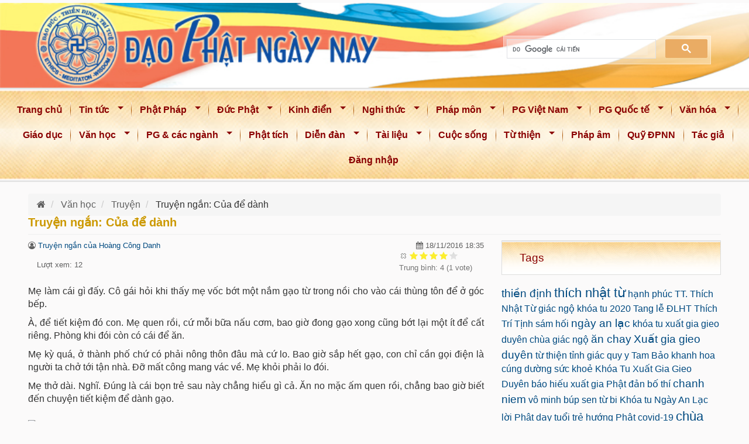

--- FILE ---
content_type: text/html; charset=utf-8
request_url: https://www.daophatngaynay.com/vn/van-hoc/truyen/22417-truyen-ngan-cua-de-danh.html
body_size: 16939
content:
<!DOCTYPE html>
<html lang="vi" dir="ltr" prefix="entity_soft_delete: http://drupal.org/project/entity_soft_delete/rdf# content: http://purl.org/rss/1.0/modules/content/ dc: http://purl.org/dc/terms/ foaf: http://xmlns.com/foaf/0.1/ rdfs: http://www.w3.org/2000/01/rdf-schema# sioc: http://rdfs.org/sioc/ns# sioct: http://rdfs.org/sioc/types# skos: http://www.w3.org/2004/02/skos/core# xsd: http://www.w3.org/2001/XMLSchema#">
    <head>
        <link rel="profile" href="http://www.w3.org/1999/xhtml/vocab" />
        <meta name="viewport" content="width=device-width, initial-scale = 1.0, maximum-scale=1.0, user-scalable=no" />
        <!--<meta property="article:publisher" content="https://www.facebook.com/ChuaGiacNgo" />-->
        <!--<meta property="article:author" content="https://www.facebook.com/ChuaGiacNgo" />-->
        <link rel="stylesheet" href="https://cdnjs.cloudflare.com/ajax/libs/font-awesome/4.7.0/css/font-awesome.min.css" integrity="sha512-SfTiTlX6kk+qitfevl/7LibUOeJWlt9rbyDn92a1DqWOw9vWG2MFoays0sgObmWazO5BQPiFucnnEAjpAB+/Sw==" crossorigin="anonymous" referrerpolicy="no-referrer" />
         <title>Truyện ngắn: Của để dành | Đạo Phật Ngày Nay</title>
           <!--start print head-->
        <meta http-equiv="Content-Type" content="text/html; charset=utf-8" />
<link rel="shortcut icon" href="https://www.daophatngaynay.com/vn/sites/all/themes/cgn_final/favicon.ico" type="image/vnd.microsoft.icon" />
<meta name="author" content="Thích Ngộ Dũng" />
<meta name="keywords" content="Của để dành, tiết kiệm, phóng khoán, phung phí, bat-chanh-dao" />
<meta name="robots" content="follow, index" />
<meta name="news_keywords" content="Đạo Phật Ngày Nay,Dao Phat Ngay Nay,daophatngaynay,Thích Nhật Từ,Thich Nhat Tu,thichnhattu,Phật Giáo,phat giao,Buddhism,Buddha,Buddhist,Đạo Phật,Dao Phat,Tam Bảo,Tam Bao,Kinh Sách,Kinh Sach,Kinh điển,Kinh dien,tôn giáo,ton giao,sách phật giáo,sach phat giao" />
<meta name="rights" content="Đạo Phật Ngày Nay" />
<link rel="image_src" href="https://www.daophatngaynay.com/vn//sites/all/themes/cgn_final/logo-Dao-Phat-Ngay-Nay.jpg" />
<meta name="generator" content="Đạo Phật Ngày Nay (https://www.daophatngaynay.com/vn/)" />
<link rel="canonical" href="https://www.daophatngaynay.com/vn/van-hoc/truyen/22417-truyen-ngan-cua-de-danh.html" />
<link rel="shortlink" href="https://www.daophatngaynay.com/vn/node/22417" />
<meta name="original-source" content="https://www.daophatngaynay.com/vn/van-hoc/truyen/22417-truyen-ngan-cua-de-danh.html" />
<meta http-equiv="content-language" content="vi" />
<meta name="geo.position" content="10.760852,106.6705103" />
<meta property="fb:admins" content="2463835470509413" />
<meta name="geo.placename" content="Chùa Giác Ngộ" />
<meta property="fb:app_id" content="49669615345509" />
<meta property="fb:pages" content="https://www.facebook.com/daophatngaynay.online/" />
<meta name="revisit-after" content="1 day" />
<meta property="og:site_name" content="Đạo Phật Ngày Nay" />
<meta property="og:title" content="Truyện ngắn: Của để dành" />
<meta property="og:type" content="article" />
<meta property="og:url" content="https://www.daophatngaynay.com/vn/van-hoc/truyen/22417-truyen-ngan-cua-de-danh.html" />
<meta property="og:updated_time" content="2025-02-18T18:18:25+07:00" />
<meta property="og:image:alt" content="Truyện ngắn: Của để dành" />
<meta property="og:latitude" content="10.760852" />
<meta property="og:longitude" content="106.6705103" />
<meta property="og:street_address" content="92 Nguyễn Chí Thanh" />
<meta property="og:locality" content="phường 3, quận 10" />
<meta property="og:region" content="TP. Hồ Chí Minh" />
<meta property="og:country_name" content="Vietnam" />
<meta property="og:email" content="goibaidaophatngaynay@yahoo.com" />
<meta property="og:phone_number" content="84-908-153-160" />
<meta property="article:author" content="Thích Ngộ Dũng" />
<meta property="og:locale" content="vi" />
<meta property="article:tag" content="Của để dành" />
<meta property="article:tag" content="tiết kiệm" />
<meta property="article:tag" content="phóng khoán" />
<meta property="article:tag" content="phung phí" />
<meta property="article:tag" content="bat-chanh-dao" />
<meta property="article:publisher" content="Đạo Phật Ngày Nay" />
<meta property="article:published_time" content="2016-11-18T18:35:00+07:00" />
<meta property="article:modified_time" content="2025-02-18T18:18:25+07:00" />
<meta property="video:tag" content="Của để dành" />
<meta property="video:tag" content="tiết kiệm" />
<meta property="video:tag" content="phóng khoán" />
<meta property="video:tag" content="phung phí" />
<meta property="video:tag" content="bat-chanh-dao" />
            
          
        <!--end print head-->
        
       
<link type="text/css" rel="stylesheet" href="https://www.daophatngaynay.com/vn/files/css/css_SyTwEWUE74fbBtP32qgito2Bt_vsl6efEt7hWJMTbuo.css" media="all" />
<link type="text/css" rel="stylesheet" href="https://www.daophatngaynay.com/vn/files/css/css_J9Xtti42Wat4iP7JURJCxTEDWLIzR5f7vKiF2VY2UC8.css" media="all" />
<link type="text/css" rel="stylesheet" href="https://www.daophatngaynay.com/vn/files/css/css_uXZ_GMVgHKTgWRTI-F5CGX3CcdvRR3X2FF7meMIVcmE.css" media="all" />
<link type="text/css" rel="stylesheet" href="https://www.daophatngaynay.com/vn/files/css/css_50WZKH3YkCP4LoZUVMUXE98Z7MH1iZbxy4HZFFdJe1M.css" media="all" />
<link type="text/css" rel="stylesheet" href="https://www.daophatngaynay.com/vn/files/css/css_IF6SHbPMduFUqGRTrgc3bnYnc4DQxB40__qjl-xG5s4.css" media="all" />
        <!-- HTML5 element support for IE6-8 -->
        <!--[if lt IE 9]>
          <script src="//html5shiv.googlecode.com/svn/trunk/html5.js"></script>
        <![endif]-->
<script src="https://www.daophatngaynay.com/vn/sites/all/libraries/modernizr/modernizr-custom.js?t8iyti"></script>
<script src="https://www.daophatngaynay.com/vn/files/js/js_YjpFxl1WJWsYSVNVvcJDiU4hvWM8dhJyYRXHxUYiDEs.js"></script>
<script>jQuery.migrateMute=true;jQuery.migrateTrace=false;</script>
<script src="https://www.daophatngaynay.com/vn/files/js/js_dJEeppSPkSQSFwpioEv8ZcZGV63PtX3muS2LhfXkZVk.js"></script>
<script src="https://www.daophatngaynay.com/vn/files/js/js_EXtfC2vy7ZHjv8pR72hMfOQsP1tCtz4TxSskjpYcxv8.js"></script>
<script src="https://www.daophatngaynay.com/vn/files/js/js_HDnAcwel6at52mEPqQDdpXjUz9qIs0yY40zBQ1RhPuo.js"></script>
<script src="https://www.daophatngaynay.com/vn/files/js/js_Y7MiKujiisaqn-2ej2o_lD7Yt81FLLI8unN5poXbhBI.js"></script>
<script src="https://www.daophatngaynay.com/vn/files/js/js_r-IHXcEhZ6HMQQ8cMcvaaI0KDQHOT6jUQJDfnHb_FK0.js"></script>
<script src="https://www.daophatngaynay.com/vn/files/js/js_ZA7Xjo9kI_rU0SJp_8u4VbawHwll6JEb3kByQj-gXxk.js"></script>
<script>jQuery.extend(Drupal.settings, {"basePath":"\/vn\/","pathPrefix":"","setHasJsCookie":0,"ajaxPageState":{"theme":"cgn_final","theme_token":"4QlUPV-KRaeje8po0DIvL7ayLljelNO8gNyheW3dsdQ","jquery_version":"1.12","jquery_version_token":"0_9wHbEbEZTuaVkLbukK4Pyg1yfooLTUSrrzW09ts_0","js":{"sites\/all\/libraries\/modernizr\/modernizr-custom.js":1,"sites\/all\/modules\/contrib\/jquery_update\/replace\/jquery\/1.12\/jquery.min.js":1,"0":1,"sites\/all\/modules\/contrib\/jquery_update\/replace\/jquery-migrate\/1\/jquery-migrate.min.js":1,"misc\/jquery-extend-3.4.0.js":1,"misc\/jquery-html-prefilter-3.5.0-backport.js":1,"misc\/jquery.once.js":1,"misc\/drupal.js":1,"sites\/all\/modules\/contrib\/jquery_update\/js\/jquery_browser.js":1,"sites\/all\/modules\/contrib\/jquery_update\/replace\/ui\/ui\/minified\/jquery.ui.core.min.js":1,"sites\/all\/modules\/contrib\/jquery_update\/replace\/ui\/external\/jquery.cookie.js":1,"sites\/all\/modules\/contrib\/jquery_update\/replace\/jquery.form\/4\/jquery.form.min.js":1,"sites\/all\/libraries\/chosen\/chosen.jquery.min.js":1,"misc\/form-single-submit.js":1,"misc\/ajax.js":1,"sites\/all\/modules\/contrib\/jquery_update\/js\/jquery_update.js":1,"sites\/all\/modules\/contrib\/admin_menu\/admin_devel\/admin_devel.js":1,"sites\/all\/modules\/contrib\/entityreference\/js\/entityreference.js":1,"public:\/\/languages\/vi_1Rv0n89j2xtrTcI2RfAam7WgKow7muMC8U7QMB2IO7M.js":1,"sites\/all\/libraries\/colorbox\/jquery.colorbox-min.js":1,"sites\/all\/libraries\/DOMPurify\/purify.min.js":1,"sites\/all\/modules\/contrib\/colorbox\/js\/colorbox.js":1,"sites\/all\/modules\/contrib\/colorbox\/styles\/default\/colorbox_style.js":1,"sites\/all\/modules\/contrib\/views\/js\/base.js":1,"sites\/all\/themes\/bootstrap\/js\/misc\/_progress.js":1,"sites\/all\/modules\/contrib\/views\/js\/ajax_view.js":1,"sites\/all\/libraries\/photoswipe\/dist\/photoswipe.min.js":1,"sites\/all\/libraries\/photoswipe\/dist\/photoswipe-ui-default.min.js":1,"sites\/all\/modules\/contrib\/responsive_menus\/styles\/sidr\/js\/responsive_menus_sidr.js":1,"sites\/all\/libraries\/sidr\/jquery.sidr.min.js":1,"sites\/all\/modules\/contrib\/image_lazy_loader\/lozad\/dist\/lozad.js":1,"sites\/all\/modules\/contrib\/fivestar\/js\/fivestar.ajax.js":1,"sites\/all\/modules\/contrib\/fivestar\/js\/fivestar.js":1,"sites\/all\/modules\/contrib\/extlink\/js\/extlink.js":1,"sites\/all\/modules\/custom\/load_block_on_ajax\/load_block_on_ajax.js":1,"sites\/all\/modules\/contrib\/chosen\/chosen.js":1,"sites\/all\/libraries\/superfish\/jquery.hoverIntent.minified.js":1,"sites\/all\/libraries\/superfish\/sfautomaticwidth.js":1,"sites\/all\/libraries\/superfish\/supposition.js":1,"sites\/all\/libraries\/superfish\/jquery.bgiframe.min.js":1,"sites\/all\/libraries\/superfish\/superfish.js":1,"sites\/all\/modules\/contrib\/superfish\/superfish.js":1,"sites\/all\/themes\/cgn_final\/bootstrap\/js\/bootstrap.min.js":1,"sites\/all\/themes\/cgn_final\/js\/jcomponent\/jcta.min.js":1,"sites\/all\/themes\/cgn_final\/js\/bootstrap-tabcollapse.js":1,"sites\/all\/themes\/cgn_final\/js\/jquery.dotdotdot.min.js":1,"sites\/all\/themes\/cgn_final\/js\/bootstrap_common.js":1,"sites\/all\/themes\/cgn_final\/js\/chuagiacngo.js":1,"sites\/all\/themes\/bootstrap\/js\/misc\/ajax.js":1,"sites\/all\/themes\/bootstrap\/js\/modules\/views\/js\/ajax_view.js":1,"sites\/all\/libraries\/jquery.event.move\/js\/jquery.event.move.js":1,"sites\/all\/libraries\/jquery.event.swipe\/js\/jquery.event.swipe.js":1,"sites\/all\/modules\/contrib\/colorbox_swipe\/colorbox_swipe.js":1,"sites\/all\/modules\/contrib\/photoswipe\/js\/photoswipe.jquery.js":1,"sites\/all\/modules\/contrib\/image_lazy_loader\/image_lazy_loader.js":1,"1":1,"sites\/all\/libraries\/blazy\/blazy.min.js":1,"sites\/all\/modules\/contrib\/blazy\/js\/dblazy.min.js":1,"sites\/all\/modules\/contrib\/blazy\/js\/bio.min.js":1,"sites\/all\/modules\/contrib\/blazy\/js\/bio.media.min.js":1,"sites\/all\/modules\/contrib\/blazy\/js\/blazy.load.min.js":1},"css":{"modules\/system\/system.base.css":1,"misc\/ui\/jquery.ui.core.css":1,"misc\/ui\/jquery.ui.theme.css":1,"sites\/all\/libraries\/chosen\/chosen.css":1,"sites\/all\/modules\/contrib\/chosen\/css\/chosen-drupal.css":1,"sites\/all\/modules\/contrib\/blazy\/css\/blazy.css":1,"sites\/all\/modules\/contrib\/blazy\/css\/components\/blazy.filter.css":1,"sites\/all\/modules\/contrib\/blazy\/css\/components\/blazy.ratio.css":1,"sites\/all\/modules\/contrib\/blazy\/css\/components\/blazy.loading.css":1,"sites\/all\/modules\/contrib\/calendar\/css\/calendar_multiday.css":1,"modules\/field\/theme\/field.css":1,"modules\/node\/node.css":1,"sites\/all\/modules\/contrib\/extlink\/css\/extlink.css":1,"sites\/all\/modules\/contrib\/views\/css\/views.css":1,"sites\/all\/modules\/contrib\/chosen\/ckeditor\/css\/ckeditor.css":1,"sites\/all\/modules\/contrib\/media\/modules\/media_wysiwyg\/css\/media_wysiwyg.base.css":1,"sites\/all\/libraries\/animate\/animate.min.css":1,"sites\/all\/modules\/contrib\/colorbox\/styles\/default\/colorbox_style.css":1,"sites\/all\/modules\/contrib\/ctools\/css\/ctools.css":1,"sites\/all\/modules\/contrib\/tagclouds\/tagclouds.css":1,"sites\/all\/modules\/contrib\/colorbox_swipe\/colorbox_swipe.css":1,"sites\/all\/libraries\/photoswipe\/dist\/photoswipe.css":1,"sites\/all\/libraries\/photoswipe\/dist\/default-skin\/default-skin.css":1,"sites\/all\/libraries\/sidr\/stylesheets\/jquery.sidr.light.css":1,"sites\/all\/modules\/contrib\/fivestar\/css\/fivestar.css":1,"sites\/all\/modules\/contrib\/fivestar\/widgets\/basic\/basic.css":1,"sites\/all\/modules\/custom\/load_block_on_ajax\/load_block_on_ajax.css":1,"sites\/all\/libraries\/superfish\/css\/superfish.css":1,"sites\/all\/libraries\/superfish\/style\/blue.css":1,"sites\/all\/themes\/cgn_final\/bootstrap\/css\/bootstrap.min.css":1,"sites\/all\/themes\/cgn_final\/css\/style.css":1,"sites\/all\/themes\/cgn_final\/css\/style_responsive.css":1}},"colorbox":{"opacity":"0.85","current":"{current} trong s\u1ed1 {total}","previous":"\u00ab Tr\u01b0\u1edbc","next":"Ti\u1ebfp \u00bb","close":"\u0110\u00f3ng","maxWidth":"98%","maxHeight":"98%","fixed":true,"mobiledetect":true,"mobiledevicewidth":"480px","file_public_path":"\/vn\/files","specificPagesDefaultValue":"admin*\nimagebrowser*\nimg_assist*\nimce*\nnode\/add\/*\nnode\/*\/edit\nprint\/*\nprintpdf\/*\nsystem\/ajax\nsystem\/ajax\/*"},"views":{"ajax_path":"\/vn\/views\/ajax","ajaxViews":{"views_dom_id:f15bc40d551fa17144f09efc3899416c":{"view_name":"vbu_bai_viet_lien_quan","view_display_id":"block_same_author","view_args":"22417\/13877","view_path":"node\/22417","view_base_path":null,"view_dom_id":"f15bc40d551fa17144f09efc3899416c","pager_element":0},"views_dom_id:e18625e9bfd1825b0d649087a9ae8c5f":{"view_name":"dpnn_random_nodes","view_display_id":"block_random_nodes","view_args":"","view_path":"node\/22417","view_base_path":null,"view_dom_id":"e18625e9bfd1825b0d649087a9ae8c5f","pager_element":0}}},"urlIsAjaxTrusted":{"\/vn\/views\/ajax":true,"\/vn\/system\/ajax":true,"\/vn\/van-hoc\/truyen\/22417-truyen-ngan-cua-de-danh.html":true},"better_exposed_filters":{"views":{"vbu_bai_viet_lien_quan":{"displays":{"block_same_author":{"filters":[]}}},"dpnn_random_nodes":{"displays":{"block_random_nodes":{"filters":[]}}}}},"photoswipe":{"options":{"showAnimationDuration":333,"hideAnimationDuration":333,"showHideOpacity":false,"bgOpacity":1,"spacing":0.12,"allowPanToNext":true,"maxSpreadZoom":2,"loop":true,"pinchToClose":true,"closeOnScroll":true,"closeOnVerticalDrag":true,"mouseUsed":false,"escKey":true,"arrowKeys":true,"history":true,"errorMsg":"\u003Cdiv class=\u0022pswp__error-msg\u0022\u003E\u003Ca href=\u0022%url%\u0022 target=\u0022_blank\u0022\u003EThe image\u003C\/a\u003E could not be loaded.\u003C\/div\u003E","preload":[1,1],"mainClass":null,"focus":true}},"responsive_menus":[{"selectors":[".main-menu_wapper"],"trigger_txt":"\u003Ci class=\u0022fa fa-bars btn-main-menu\u0022 aria-hidden=\u0022true\u0022\u003E\u003C\/i\u003E","side":"left","speed":"200","media_size":"1024","displace":"1","renaming":"1","onOpen":"sidr_open();","onClose":"sidr_open();","responsive_menus_style":"sidr"}],"superfish":{"1":{"id":"1","sf":{"delay":"1200","animation":{"opacity":"show","height":"show"},"dropShadows":false},"plugins":{"automaticwidth":true,"supposition":true,"bgiframe":true}}},"chosen":{"selector":"select:visible","minimum_single":10,"minimum_multiple":10,"minimum_width":200,"options":{"allow_single_deselect":true,"disable_search":false,"disable_search_threshold":0,"search_contains":true,"placeholder_text_multiple":"Choose some options","placeholder_text_single":"Choose an option","no_results_text":"No results match","inherit_select_classes":true}},"ajax":{"edit-vote--2":{"callback":"fivestar_ajax_submit","event":"change","url":"\/vn\/system\/ajax","submit":{"_triggering_element_name":"vote"}}},"extlink":{"extTarget":"_blank","extClass":0,"extLabel":"","extImgClass":0,"extIconPlacement":0,"extSubdomains":1,"extExclude":"","extInclude":"","extCssExclude":"","extCssExplicit":"","extAlert":0,"extAlertText":"This link will take you to an external web site.","mailtoClass":0,"mailtoLabel":" ","extUseFontAwesome":0},"load_block_on_ajax_path":"node\/22417","blazy":{"loadInvisible":false,"offset":100,"saveViewportOffsetDelay":50,"validateDelay":25,"container":""},"blazyIo":{"enabled":false,"disconnect":false,"rootMargin":"0px","threshold":[0]},"password":{"strengthTitle":"Password compliance:"},"type":"setting","bootstrap":{"anchorsFix":"0","anchorsSmoothScrolling":"0","formHasError":1,"popoverEnabled":1,"popoverOptions":{"animation":1,"html":1,"placement":"right","selector":"","trigger":"click hover focus","triggerAutoclose":1,"title":"","content":"","delay":0,"container":"body"},"tooltipEnabled":1,"tooltipOptions":{"animation":1,"html":0,"placement":"auto left","selector":"","trigger":"hover focus","delay":0,"container":"body"}}});</script>
        <script>
  var isPC = 1;      
  var isTablet = 0;      
  var isMobile = 0;              </script>

                        <script type="text/javascript">
                            var gaJsHost = (("https:" == document.location.protocol) ? "https://ssl." : "http://www.");
                            document.write(unescape("%3Cscript src='" + gaJsHost + "google-analytics.com/ga.js' type='text/javascript'%3E%3C/script%3E"));
                        </script>
                        <script type="text/javascript">
                            try {
                                var pageTracker = _gat._getTracker("UA-10555641-1");
                                pageTracker._trackPageview();
                            } catch (err) {
                            }
                        </script>
        <!-- END Global site tag (gtag.js) - Google Analytics -->



    </head>
    <body  class="html not-front not-logged-in one-sidebar sidebar-second page-node page-node- page-node-22417 node-type-article i18n-vi body-bg-srcoll"  >
        <div id="fb-root"></div>
        <script  async defer crossorigin="anonymous"  src="https://connect.facebook.net/vi_VN/sdk.js#xfbml=1&version=v22.0&appId=496696153455098"></script>
        <div id="skip-link">
            <a href="#main-content" class="element-invisible element-focusable">Nhảy đến nội dung</a>
        </div>
<div id="toTop"><i class="fa fa-angle-up"></i></div>
<div id="header-top">
    <div class="section  is-pc ">
        <!--PC Header-->

<div class="container logo-container">
    <div class="searchWrapper d-flex align-content-end  ">
        <div class="col  logo-sologan-wrapper">

        </div>
        <div class="col  vertical-align search-wrapper">
            
<div id="search" class=" pull-right">
    <script>
    (function () {
        var cx = '017735929558916739536:2zshr7cltug';
        var gcse = document.createElement('script');
        gcse.type = 'text/javascript';
        gcse.async = true;
        gcse.src = 'https://cse.google.com/cse.js?cx=' + cx;
        var s = document.getElementsByTagName('script')[0];
        s.parentNode.insertBefore(gcse, s);
    })();
</script>

<div id="box_search" class="search-gse">
    <div class="search1">
        <div id='cse'  >
            <gcse:search></gcse:search>
        </div>
    </div>
</div>
<div class="google-results">
    <gcse:searchresults></gcse:searchresults>
</div>
<style>
    .search-gse{
        display: block;
        margin-top: 15px;
        /*margin-right: 15px;*/
    }
    .search-gse .search1{
        float: right;
        max-width: 400px;
        min-width: 350px;
    }
    .search-gse .gsc-input {
        max-width: 100%;
        padding: 5px;
    }
    .cse .gsc-control-cse, .gsc-control-cse {
        padding: 0;
        width: auto;
    }
    .gsc-clear-button{
        display: none;
    }
    input.gsc-search-button {
        border-color: #EAAC64;
        background-color: #EAAC64;
        padding: 6px;
        height: auto;
        color: #fff;
    }
    table.gsc-search-box td.gsc-input {
        padding-right: 14px;
    }

    .gsc-control-cse {
        border-color:  #ffffff61;
        background-color:  #ffffff61;
        padding-right: 5px;
        margin-right: -5px;
    }
    .gsc-input-box {
        border: 1px solid #dfe1e5;
        background: #ffffff5e;
    }
    input.gsc-input{
        /*background: #ffffff5e!important;*/
        /*background-size: contain!important;*/


        background: url(https://www.google.com/cse/static/images/1x/vi/branding.png) left center no-repeat  #ffffff26!important;

    }

</style>
</div>


        </div>
    </div>
</div>


<!--PC Header-->    </div>
</div>
<h1 class="hidden">Đạo Phật Ngày Nay</h1>
    <section class="mainMenuWrapper">
        

              <div class="region region-main-menu">
    <div id="block-superfish-1" class=" cgn-menu-wrapper block block-superfish clearfix">
    <div class="nav_2 main-menu_wapper" >    
        <div class="main-menu-wrapper ">
            <!--Hide fixed menu -->
            <div class="main-menu ">
                <ul  id="superfish-1" class="menu sf-menu sf-main-menu sf-horizontal sf-style-blue sf-total-items-22 sf-parent-items-14 sf-single-items-8"><li id="menu-247-1" class="first odd sf-item-1 sf-depth-1 sf-no-children"><a href="/vn/" class="sf-depth-1">Trang chủ</a></li><li id="menu-4271-1" class="middle even sf-item-2 sf-depth-1 sf-total-children-3 sf-parent-children-0 sf-single-children-3 menuparent"><a href="/vn/tin-tuc/index.1.html" class="sf-depth-1 menuparent">Tin tức</a><ul><li id="menu-4272-1" class="first odd sf-item-1 sf-depth-2 sf-no-children"><a href="/vn/tin-tuc/trong-nuoc/index.1.html" class="sf-depth-2">Trong nước</a></li><li id="menu-4273-1" class="middle even sf-item-2 sf-depth-2 sf-no-children"><a href="/vn/tin-tuc/quoc-te/index.1.html" class="sf-depth-2">Quốc tế</a></li><li id="menu-4274-1" class="last odd sf-item-3 sf-depth-2 sf-no-children"><a href="/vn/tin-tuc/thong-bao/index.1.html" class="sf-depth-2">Thông báo</a></li></ul></li><li id="menu-4275-1" class="middle odd sf-item-3 sf-depth-1 sf-total-children-2 sf-parent-children-2 sf-single-children-0 menuparent"><a href="/vn/phat-phap/index.1.html" class="sf-depth-1 menuparent">Phật Pháp</a><ul><li id="menu-4276-1" class="first odd sf-item-1 sf-depth-2 sf-total-children-11 sf-parent-children-0 sf-single-children-11 menuparent"><a href="/vn/phat-phap/buoc-dau-hoc-phat/index.1.html" class="sf-depth-2 menuparent">Bước đầu học Phật</a><ul><li id="menu-4277-1" class="first odd sf-item-1 sf-depth-3 sf-no-children"><a href="/vn/phat-phap/buoc-dau-hoc-phat/thai-do-hoc-phat/index.1.html" class="sf-depth-3">Thái độ học Phật</a></li><li id="menu-4278-1" class="middle even sf-item-2 sf-depth-3 sf-no-children"><a href="/vn/phat-phap/buoc-dau-hoc-phat/duc-phat-ngai-la-ai/index.1.html" class="sf-depth-3">Đức Phật: Ngài là ai ?</a></li><li id="menu-4279-1" class="middle odd sf-item-3 sf-depth-3 sf-no-children"><a href="/vn/phat-phap/buoc-dau-hoc-phat/dao-phat-la-gi/index.1.html" class="sf-depth-3">Đạo Phật là gì ?</a></li><li id="menu-4280-1" class="middle even sf-item-4 sf-depth-3 sf-no-children"><a href="/vn/phat-phap/buoc-dau-hoc-phat/dac-diem-dao-phat/index.1.html" class="sf-depth-3">Đặc điểm đạo Phật</a></li><li id="menu-4281-1" class="middle odd sf-item-5 sf-depth-3 sf-no-children"><a href="/vn/phat-phap/buoc-dau-hoc-phat/quy-y-tam-bao/index.1.html" class="sf-depth-3">Quy y Tam Bảo</a></li><li id="menu-4282-1" class="middle even sf-item-6 sf-depth-3 sf-no-children"><a href="/vn/phat-phap/buoc-dau-hoc-phat/nen-tang-hoc-phat/index.1.html" class="sf-depth-3">Nền tảng học Phật</a></li><li id="menu-4283-1" class="middle odd sf-item-7 sf-depth-3 sf-no-children"><a href="/vn/phat-phap/buoc-dau-hoc-phat/nen-tang-gioi/index.1.html" class="sf-depth-3">Nền tảng Giới</a></li><li id="menu-4284-1" class="middle even sf-item-8 sf-depth-3 sf-no-children"><a href="/vn/phat-phap/buoc-dau-hoc-phat/duc-tin-cau-nguyen/index.1.html" class="sf-depth-3">Đức tin &amp; Cầu nguyên</a></li><li id="menu-4285-1" class="middle odd sf-item-9 sf-depth-3 sf-no-children"><a href="/vn/phat-phap/buoc-dau-hoc-phat/hanh-tri-can-ban-cua-phat-tu/index.1.html" class="sf-depth-3">Hành trì căn bản của Phật tử</a></li><li id="menu-4286-1" class="middle even sf-item-10 sf-depth-3 sf-no-children"><a href="/vn/phat-phap/buoc-dau-hoc-phat/phat-phap-van-dap/index.1.html" class="sf-depth-3">Phật pháp vấn đáp</a></li><li id="menu-4287-1" class="last odd sf-item-11 sf-depth-3 sf-no-children"><a href="/vn/phat-phap/buoc-dau-hoc-phat/den-voi-dao-phat/index.1.html" class="sf-depth-3">Đến với đạo Phật</a></li></ul></li><li id="menu-4288-1" class="last even sf-item-2 sf-depth-2 sf-total-children-13 sf-parent-children-0 sf-single-children-13 menuparent"><a href="/vn/phat-phap/giao-phap/index.1.html" class="sf-depth-2 menuparent">Giáo Pháp</a><ul><li id="menu-4289-1" class="first odd sf-item-1 sf-depth-3 sf-no-children"><a href="/vn/phat-phap/giao-phap/bon-chan-ly/index.1.html" class="sf-depth-3">Bốn chân lý</a></li><li id="menu-4290-1" class="middle even sf-item-2 sf-depth-3 sf-no-children"><a href="/vn/phat-phap/giao-phap/duyen-khoi/index.1.html" class="sf-depth-3">Duyên khởi</a></li><li id="menu-4291-1" class="middle odd sf-item-3 sf-depth-3 sf-no-children"><a href="/vn/phat-phap/giao-phap/vo-thuong-kho-vo-nga/index.1.html" class="sf-depth-3">Vô thường - Khổ - Vô Ngã</a></li><li id="menu-4292-1" class="middle even sf-item-4 sf-depth-3 sf-no-children"><a href="/vn/phat-phap/giao-phap/nhan-qua-nghiep-bao-luan-hoi/index.1.html" class="sf-depth-3">Nhân quả - Nghiệp báo - Luân hồi</a></li><li id="menu-4293-1" class="middle odd sf-item-5 sf-depth-3 sf-no-children"><a href="/vn/phat-phap/giao-phap/giac-ngo-giai-thoat/index.1.html" class="sf-depth-3">Giác ngộ - Giải thoát</a></li><li id="menu-4294-1" class="middle even sf-item-6 sf-depth-3 sf-no-children"><a href="/vn/phat-phap/giao-phap/niet-ban/index.1.html" class="sf-depth-3">Niết bàn</a></li><li id="menu-4295-1" class="middle odd sf-item-7 sf-depth-3 sf-no-children"><a href="/vn/phat-phap/giao-phap/bi-tri-dung/index.1.html" class="sf-depth-3">Bi - Trí - Dũng</a></li><li id="menu-4296-1" class="middle even sf-item-8 sf-depth-3 sf-no-children"><a href="/vn/phat-phap/giao-phap/phuoc-duc-cong-duc/index.1.html" class="sf-depth-3">Phước đức - Công đức</a></li><li id="menu-4297-1" class="middle odd sf-item-9 sf-depth-3 sf-no-children"><a href="/vn/phat-phap/giao-phap/quan-tuong/index.1.html" class="sf-depth-3">Quán tưởng</a></li><li id="menu-4298-1" class="middle even sf-item-10 sf-depth-3 sf-no-children"><a href="/vn/phat-phap/giao-phap/nhan-cach-xa-hoi/index.1.html" class="sf-depth-3">Nhân cách &amp; Xã hội</a></li><li id="menu-4299-1" class="middle odd sf-item-11 sf-depth-3 sf-no-children"><a href="/vn/phat-phap/giao-phap/nghe-phap-thuc-hanh-phap/index.1.html" class="sf-depth-3">Nghe Pháp &amp; thực hành Pháp</a></li><li id="menu-4300-1" class="middle even sf-item-12 sf-depth-3 sf-no-children"><a href="/vn/phat-phap/giao-phap/tam-tanh/index.1.html" class="sf-depth-3">Tâm tánh</a></li><li id="menu-4301-1" class="last odd sf-item-13 sf-depth-3 sf-no-children"><a href="/vn/phat-phap/giao-phap/bo-tat-dao/index.1.html" class="sf-depth-3">Bồ tát đạo</a></li></ul></li></ul></li><li id="menu-4302-1" class="middle even sf-item-4 sf-depth-1 sf-total-children-4 sf-parent-children-0 sf-single-children-4 menuparent"><a href="/vn/duc-phat/index.1.html" class="sf-depth-1 menuparent">Đức Phật</a><ul><li id="menu-4303-1" class="first odd sf-item-1 sf-depth-2 sf-no-children"><a href="/vn/duc-phat/phat-dan/index.1.html" class="sf-depth-2">Phật đản</a></li><li id="menu-4304-1" class="middle even sf-item-2 sf-depth-2 sf-no-children"><a href="/vn/duc-phat/phat-thanh-dao/index.1.html" class="sf-depth-2">Phật thành đạo</a></li><li id="menu-4305-1" class="middle odd sf-item-3 sf-depth-2 sf-no-children"><a href="/vn/duc-phat/nhan-cach-duc-phat/index.1.html" class="sf-depth-2">Nhân cách đức Phật</a></li><li id="menu-4306-1" class="last even sf-item-4 sf-depth-2 sf-no-children"><a href="/vn/duc-phat/thap-dai-de-tu-cua-duc-phat/index.1.html" class="sf-depth-2">Thập đại đệ tử của đức Phật</a></li></ul></li><li id="menu-4307-1" class="middle odd sf-item-5 sf-depth-1 sf-total-children-6 sf-parent-children-0 sf-single-children-6 menuparent"><a href="/vn/kinh-dien/index.1.html" class="sf-depth-1 menuparent">Kinh điển</a><ul><li id="menu-4308-1" class="first odd sf-item-1 sf-depth-2 sf-no-children"><a href="/vn/kinh-dien/kinh-dien-dai-thua/index.1.html" class="sf-depth-2">Kinh điển Đại Thừa</a></li><li id="menu-4309-1" class="middle even sf-item-2 sf-depth-2 sf-no-children"><a href="/vn/kinh-dien/kinh-dien-pali/index.1.html" class="sf-depth-2">Kinh điển Pali</a></li><li id="menu-4310-1" class="middle odd sf-item-3 sf-depth-2 sf-no-children"><a href="/vn/kinh-dien/luat-tang/index.1.html" class="sf-depth-2">Luật Tạng</a></li><li id="menu-4311-1" class="middle even sf-item-4 sf-depth-2 sf-no-children"><a href="/vn/kinh-dien/luan-tang/index.1.html" class="sf-depth-2">Luận Tạng</a></li><li id="menu-4312-1" class="middle odd sf-item-5 sf-depth-2 sf-no-children"><a href="/vn/kinh-dien/sam-nguyen/index.1.html" class="sf-depth-2">Sám nguyện</a></li><li id="menu-4313-1" class="last even sf-item-6 sf-depth-2 sf-no-children"><a href="/vn/kinh-dien/van-hoc-kinh-dien/index.1.html" class="sf-depth-2">Văn học kinh điển</a></li></ul></li><li id="menu-4314-1" class="middle even sf-item-6 sf-depth-1 sf-total-children-2 sf-parent-children-0 sf-single-children-2 menuparent"><a href="/vn/nghi-thuc/index.1.html" class="sf-depth-1 menuparent">Nghi thức</a><ul><li id="menu-4315-1" class="first odd sf-item-1 sf-depth-2 sf-no-children"><a href="/vn/nghi-thuc/y-nghia-nghi-thuc/index.1.html" class="sf-depth-2">Ý nghĩa nghi thức</a></li><li id="menu-4316-1" class="last even sf-item-2 sf-depth-2 sf-no-children"><a href="/vn/nghi-thuc/viet-hoa-nghi-thuc/index.1.html" class="sf-depth-2">Việt hóa nghi thức</a></li></ul></li><li id="menu-4317-1" class="middle odd sf-item-7 sf-depth-1 sf-total-children-3 sf-parent-children-2 sf-single-children-1 menuparent"><a href="/vn/phap-mon/index.1.html" class="sf-depth-1 menuparent">Pháp môn</a><ul><li id="menu-4318-1" class="first odd sf-item-1 sf-depth-2 sf-total-children-4 sf-parent-children-0 sf-single-children-4 menuparent"><a href="/vn/phap-mon/thien-dinh/index.1.html" class="sf-depth-2 menuparent">Thiền định</a><ul><li id="menu-4319-1" class="first odd sf-item-1 sf-depth-3 sf-no-children"><a href="/vn/phap-mon/thien-dinh/gioi-thieu-thien/index.1.html" class="sf-depth-3">Giới thiệu thiền</a></li><li id="menu-4320-1" class="middle even sf-item-2 sf-depth-3 sf-no-children"><a href="/vn/phap-mon/thien-dinh/thien-nguyen-thuy/index.1.html" class="sf-depth-3">Thiền nguyên thủy</a></li><li id="menu-4321-1" class="middle odd sf-item-3 sf-depth-3 sf-no-children"><a href="/vn/phap-mon/thien-dinh/thien-to-su/index.1.html" class="sf-depth-3">Thiền tổ sư</a></li><li id="menu-4322-1" class="last even sf-item-4 sf-depth-3 sf-no-children"><a href="/vn/phap-mon/thien-dinh/thien-nguyen-thuy-va-thien-dai-thua/index.1.html" class="sf-depth-3">Thiền nguyên thủy và Thiền đại thừa</a></li></ul></li><li id="menu-4323-1" class="middle even sf-item-2 sf-depth-2 sf-total-children-2 sf-parent-children-0 sf-single-children-2 menuparent"><a href="/vn/phap-mon/tinh-do/index.1.html" class="sf-depth-2 menuparent">Tịnh Độ</a><ul><li id="menu-4324-1" class="first odd sf-item-1 sf-depth-3 sf-no-children"><a href="/vn/phap-mon/tinh-do/tinh-do-phap-mon-niem-phat/index.1.html" class="sf-depth-3">Tịnh Độ &amp; pháp môn niệm Phật</a></li><li id="menu-4325-1" class="last even sf-item-2 sf-depth-3 sf-no-children"><a href="/vn/phap-mon/tinh-do/thien-va-tinh-do/index.1.html" class="sf-depth-3">Thiền và tịnh độ</a></li></ul></li><li id="menu-4326-1" class="last odd sf-item-3 sf-depth-2 sf-no-children"><a href="/vn/phap-mon/mat-tong/index.1.html" class="sf-depth-2">Mật tông</a></li></ul></li><li id="menu-4327-1" class="middle even sf-item-8 sf-depth-1 sf-total-children-5 sf-parent-children-0 sf-single-children-5 menuparent"><a href="/vn/pg-viet-nam/index.1.html" class="sf-depth-1 menuparent">PG Việt Nam</a><ul><li id="menu-4328-1" class="first odd sf-item-1 sf-depth-2 sf-no-children"><a href="/vn/pg-viet-nam/lich-su/index.1.html" class="sf-depth-2">Lịch sử</a></li><li id="menu-4329-1" class="middle even sf-item-2 sf-depth-2 sf-no-children"><a href="/vn/pg-viet-nam/con-nguoi/index.1.html" class="sf-depth-2">Con người</a></li><li id="menu-4330-1" class="middle odd sf-item-3 sf-depth-2 sf-no-children"><a href="/vn/pg-viet-nam/danh-lam/index.1.html" class="sf-depth-2">Danh lam</a></li><li id="menu-4331-1" class="middle even sf-item-4 sf-depth-2 sf-no-children"><a href="/vn/pg-viet-nam/van-hoc/index.1.html" class="sf-depth-2">Văn học</a></li><li id="menu-4332-1" class="last odd sf-item-5 sf-depth-2 sf-no-children"><a href="/vn/pg-viet-nam/su-kien-van-de/index.1.html" class="sf-depth-2">Sự kiện &amp; Vấn đề</a></li></ul></li><li id="menu-4333-1" class="middle odd sf-item-9 sf-depth-1 sf-total-children-3 sf-parent-children-0 sf-single-children-3 menuparent"><a href="/vn/pg-quoc-te/index.1.html" class="sf-depth-1 menuparent">PG Quốc tế</a><ul><li id="menu-4334-1" class="first odd sf-item-1 sf-depth-2 sf-no-children"><a href="/vn/pg-quoc-te/dat-nuoc/index.1.html" class="sf-depth-2">Đất nước</a></li><li id="menu-4335-1" class="middle even sf-item-2 sf-depth-2 sf-no-children"><a href="/vn/pg-quoc-te/con-nguoi/index.1.html" class="sf-depth-2">Con người</a></li><li id="menu-4336-1" class="last odd sf-item-3 sf-depth-2 sf-no-children"><a href="/vn/pg-quoc-te/su-kien-van-de/index.1.html" class="sf-depth-2">Sự kiện &amp; Vấn đề</a></li></ul></li><li id="menu-4337-1" class="middle even sf-item-10 sf-depth-1 sf-total-children-4 sf-parent-children-0 sf-single-children-4 menuparent"><a href="/vn/van-hoa/index.1.html" class="sf-depth-1 menuparent">Văn hóa</a><ul><li id="menu-4338-1" class="first odd sf-item-1 sf-depth-2 sf-no-children"><a href="/vn/van-hoa/an-chay/index.1.html" class="sf-depth-2">Ăn chay</a></li><li id="menu-4339-1" class="middle even sf-item-2 sf-depth-2 sf-no-children"><a href="/vn/van-hoa/xuan/index.1.html" class="sf-depth-2">Xuân</a></li><li id="menu-4340-1" class="middle odd sf-item-3 sf-depth-2 sf-no-children"><a href="/vn/van-hoa/vu-lan-bon/index.1.html" class="sf-depth-2">Vu Lan bồn</a></li><li id="menu-4341-1" class="last even sf-item-4 sf-depth-2 sf-no-children"><a href="/vn/van-hoa/truyen-thong-tap-tuc/index.1.html" class="sf-depth-2">Truyền thống tập tục</a></li></ul></li><li id="menu-4342-1" class="middle odd sf-item-11 sf-depth-1 sf-no-children"><a href="/vn/giao-duc/index.1.html" class="sf-depth-1">Giáo dục</a></li><li id="menu-4343-1" class="middle even sf-item-12 sf-depth-1 sf-total-children-4 sf-parent-children-0 sf-single-children-4 menuparent"><a href="/vn/van-hoc/index.1.html" class="sf-depth-1 menuparent">Văn học</a><ul><li id="menu-4344-1" class="first odd sf-item-1 sf-depth-2 sf-no-children"><a href="/vn/van-hoc/van-hoc-phat-giao-viet-nam/index.1.html" class="sf-depth-2">Văn học Phật giáo Việt Nam</a></li><li id="menu-4345-1" class="middle even sf-item-2 sf-depth-2 sf-no-children"><a href="/vn/van-hoc/truyen/index.1.html" class="sf-depth-2">Truyện</a></li><li id="menu-4346-1" class="middle odd sf-item-3 sf-depth-2 sf-no-children"><a href="/vn/van-hoc/tuy-but/index.1.html" class="sf-depth-2">Tuỳ bút</a></li><li id="menu-4347-1" class="last even sf-item-4 sf-depth-2 sf-no-children"><a href="/vn/van-hoc/tho/index.1.html" class="sf-depth-2">Thơ</a></li></ul></li><li id="menu-4348-1" class="middle odd sf-item-13 sf-depth-1 sf-total-children-6 sf-parent-children-2 sf-single-children-4 menuparent"><a href="/vn/pg-cac-nganh/index.1.html" class="sf-depth-1 menuparent">PG &amp; các ngành</a><ul><li id="menu-4349-1" class="first odd sf-item-1 sf-depth-2 sf-no-children"><a href="/vn/pg-cac-nganh/pg-sinh-thai/index.1.html" class="sf-depth-2">PG &amp; Sinh thái</a></li><li id="menu-4350-1" class="middle even sf-item-2 sf-depth-2 sf-total-children-4 sf-parent-children-0 sf-single-children-4 menuparent"><a href="/vn/pg-cac-nganh/triet-hoc/index.1.html" class="sf-depth-2 menuparent">Triết học</a><ul><li id="menu-4351-1" class="first odd sf-item-1 sf-depth-3 sf-no-children"><a href="/vn/pg-cac-nganh/triet-hoc/khai-quat/index.1.html" class="sf-depth-3">Khái quát</a></li><li id="menu-4352-1" class="middle even sf-item-2 sf-depth-3 sf-no-children"><a href="/vn/pg-cac-nganh/triet-hoc/lich-su-bo-phai/index.1.html" class="sf-depth-3">Lịch sử &amp; Bộ phái</a></li><li id="menu-4353-1" class="middle odd sf-item-3 sf-depth-3 sf-no-children"><a href="/vn/pg-cac-nganh/triet-hoc/phat-giao-nguyen-thuy/index.1.html" class="sf-depth-3">Phật giáo nguyên thuỷ</a></li><li id="menu-4354-1" class="last even sf-item-4 sf-depth-3 sf-no-children"><a href="/vn/pg-cac-nganh/triet-hoc/phat-giao-phat-trien/index.1.html" class="sf-depth-3">Phật giáo phát triển</a></li></ul></li><li id="menu-4355-1" class="middle odd sf-item-3 sf-depth-2 sf-no-children"><a href="/vn/pg-cac-nganh/pg-kinh-te/index.1.html" class="sf-depth-2">PG &amp; Kinh tế</a></li><li id="menu-4356-1" class="middle even sf-item-4 sf-depth-2 sf-no-children"><a href="/vn/pg-cac-nganh/dao-duc-tam-ly-hoc/index.1.html" class="sf-depth-2">Đạo đức-Tâm lý học</a></li><li id="menu-4357-1" class="middle odd sf-item-5 sf-depth-2 sf-no-children"><a href="/vn/pg-cac-nganh/pg-khoa-hoc/index.1.html" class="sf-depth-2">PG &amp; Khoa học</a></li><li id="menu-4358-1" class="last even sf-item-6 sf-depth-2 sf-total-children-2 sf-parent-children-0 sf-single-children-2 menuparent"><a href="/vn/pg-cac-nganh/xa-hoi-hoc/index.1.html" class="sf-depth-2 menuparent">Xã hội học</a><ul><li id="menu-4359-1" class="first odd sf-item-1 sf-depth-3 sf-no-children"><a href="/vn/pg-cac-nganh/xa-hoi-hoc/phat-giao-thoi-dai/index.1.html" class="sf-depth-3">Phật giáo &amp; Thời đại</a></li><li id="menu-4360-1" class="last even sf-item-2 sf-depth-3 sf-no-children"><a href="/vn/pg-cac-nganh/xa-hoi-hoc/con-nguoi-xa-hoi/index.1.html" class="sf-depth-3">Con người &amp; Xã hội</a></li></ul></li></ul></li><li id="menu-4361-1" class="middle even sf-item-14 sf-depth-1 sf-no-children"><a href="/vn/phat-tich/index.1.html" class="sf-depth-1">Phật tích</a></li><li id="menu-4362-1" class="middle odd sf-item-15 sf-depth-1 sf-total-children-2 sf-parent-children-0 sf-single-children-2 menuparent"><a href="/vn/dien-dan/index.1.html" class="sf-depth-1 menuparent">Diễn đàn</a><ul><li id="menu-4363-1" class="first odd sf-item-1 sf-depth-2 sf-no-children"><a href="/vn/dien-dan/tam-tinh-doc-gia/index.1.html" class="sf-depth-2">Tâm tình đọc giả</a></li><li id="menu-4364-1" class="last even sf-item-2 sf-depth-2 sf-no-children"><a href="/vn/dien-dan/doi-thoai/index.1.html" class="sf-depth-2">Đối thoại</a></li></ul></li><li id="menu-4365-1" class="middle even sf-item-16 sf-depth-1 sf-total-children-3 sf-parent-children-0 sf-single-children-3 menuparent"><a href="/vn/tai-lieu/index.1.html" class="sf-depth-1 menuparent">Tài liệu</a><ul><li id="menu-4366-1" class="first odd sf-item-1 sf-depth-2 sf-no-children"><a href="/vn/tai-lieu/diem-sach/index.1.html" class="sf-depth-2">Điểm sách</a></li><li id="menu-4367-1" class="middle even sf-item-2 sf-depth-2 sf-no-children"><a href="/vn/tai-lieu/thu-muc-sach/index.1.html" class="sf-depth-2">Thư mục sách</a></li><li id="menu-4368-1" class="last odd sf-item-3 sf-depth-2 sf-no-children"><a href="/vn/tai-lieu/tu-dien-tham-khao/index.1.html" class="sf-depth-2">Từ điển - Tham khảo</a></li></ul></li><li id="menu-4369-1" class="middle odd sf-item-17 sf-depth-1 sf-no-children"><a href="/vn/cuoc-song/index.1.html" class="sf-depth-1">Cuộc sống</a></li><li id="menu-4370-1" class="middle even sf-item-18 sf-depth-1 sf-total-children-2 sf-parent-children-0 sf-single-children-2 menuparent"><a href="/vn/tu-thien/index.1.html" class="sf-depth-1 menuparent">Từ thiện</a><ul><li id="menu-4371-1" class="first odd sf-item-1 sf-depth-2 sf-no-children"><a href="/vn/tu-thien/thu-ngo-thong-bao/index.1.html" class="sf-depth-2">Thư ngỏ - Thông báo</a></li><li id="menu-4372-1" class="last even sf-item-2 sf-depth-2 sf-no-children"><a href="/vn/tu-thien/phong-su-tu-cac-chuyen-di/index.1.html" class="sf-depth-2">Phóng sự từ các chuyến đi</a></li></ul></li><li id="menu-4385-1" class="middle odd sf-item-19 sf-depth-1 sf-no-children"><a href="https://www.chuagiacngo.com" target="_blank" class="sf-depth-1">Pháp âm</a></li><li id="menu-4386-1" class="middle even sf-item-20 sf-depth-1 sf-no-children"><a href="https://quydaophatngaynay.org/" target="_blank" class="sf-depth-1">Quỹ ĐPNN</a></li><li id="menu-4522-1" class="middle odd sf-item-21 sf-depth-1 sf-no-children"><a href="/vn/danh-sach-tac-gia" class="sf-depth-1">Tác giả</a></li><li id="menu-4384-1" class="last even sf-item-22 sf-depth-1 sf-no-children"><a href="/vn/user/login?current=node/22417" class="sf-depth-1">Đăng nhập</a></li></ul>            </div>
        </div>
    </div>
</div>

  </div>

      
    </section>

<div class = "main-container   container-fluid">
            <div class="  ">
        <section class="page-content" >
            <div class="breadcrumb-wrapper   mb-3  ">
                <ol class="breadcrumb" vocab="http://schema.org/" typeof="BreadcrumbList" >  <li class='breadcrumb-item' property="itemListElement" typeof="ListItem">
    <a property="item" typeof="WebPage" title="Đạo Phật Ngày Nay"
        href="https://www.daophatngaynay.com/vn/"> <i class="fa fa-home" aria-hidden="true" ></i> 
      <span class='hidden' property="name">Đạo Phật Ngày Nay</span>
      </a>
    <meta property="position" content="1">
  </li>                <li class='breadcrumb-item' property="itemListElement" typeof="ListItem">
    <a property="item" typeof="WebPage"
        href="https://www.daophatngaynay.com/vn/van-hoc/index.1.html">
      <span property="name">Văn học</span>
      </a>
    <meta property="position" content="2">
  </li>                <li class='breadcrumb-item' property="itemListElement" typeof="ListItem">
    <a property="item" typeof="WebPage"
        href="https://www.daophatngaynay.com/vn/van-hoc/truyen/index.1.html">
      <span property="name">Truyện</span>
      </a>
    <meta property="position" content="3">
  </li>                <li class='breadcrumb-last-item'>
      <span property="name">Truyện ngắn: Của để dành</span>
  </li>              </ol>            </div>
            <a id="main-content"></a>
                                        <h1 class="page-header" itemprop="name">Truyện ngắn: Của để dành</h1>
                        

                            <!--secondary menu-->
                                <!--secondary menu-->
                                                <div class=" row row-eq-height">
                <!--Content-->
                <div class="col-md-8 ">
                      <div class="region region-content">
    <section id="block-system-main" class="  block block-system clearfix">

                <div class="block-content">
        
    <header class="node-header">
                        <span property="dc:title" content="Truyện ngắn: Của để dành" class="rdf-meta element-hidden"></span><span property="sioc:num_replies" content="0" datatype="xsd:integer" class="rdf-meta element-hidden"></span>        <div class="submited-info ">
            <div class="submitted-wrapper ">
                <div class="submit-line-1 d-flex justify-content-between  ">
                    <span class="submitted">
                        <div class="writerWrapper d-inline-block">

    <span class="writerContent">
                    <div class="field field-name-field-aritcle-author field-type-taxonomy-term-reference field-label-inline clearfix">
                <i class="fa fa-user-circle-o" aria-hidden="true"></i>
                                    <a href="/vn/author/truyen-ngan-cua-hoang-cong-danh" typeof="skos:Concept" property="rdfs:label skos:prefLabel" datatype="">Truyện ngắn của Hoàng Công Danh</a>                            </div>
            </span>
</div>

                    </span>
                    <span class="submitted">
                        <span property="dc:date dc:created" content="2016-11-18T18:35:00+07:00" datatype="xsd:dateTime" rel="sioc:has_creator"><span class="postedDate" ><i class="fa fa-calendar" aria-hidden="true"></i> 18/11/2016 18:35 </span></span>                    </span>
                </div>
                <div class="submit-line-2 d-flex justify-content-between align-items-center">
                    <span class="viewCount">
                        Lượt xem: 12                    </span>
                    <span class="article-facebook"><div class="fb-like-wrapper">
    <div class="fb-like" data-href="/vn/van-hoc/truyen/22417-truyen-ngan-cua-de-danh.html" data-layout="button_count" data-action="like" data-show-faces="false" data-share="true"></div>
</div>                    </span>
                    <span class="article-rate"> 
                              <form class="fivestar-widget" action="/vn/van-hoc/truyen/22417-truyen-ngan-cua-de-danh.html" method="post" id="fivestar-custom-widget" accept-charset="UTF-8"><div><div  class="clearfix fivestar-average-text fivestar-average-stars fivestar-form-item fivestar-basic"><div class="form-item form-item-vote form-type-fivestar form-group"><div class="form-item form-item-vote form-type-select form-group"><select class="form-control form-select" id="edit-vote--2" name="vote"><option value="-">Chọn xếp hạng</option><option value="20">Give Truyện ngắn: Của để dành 1/5</option><option value="40">Give Truyện ngắn: Của để dành 2/5</option><option value="60">Give Truyện ngắn: Của để dành 3/5</option><option value="80" selected="selected">Give Truyện ngắn: Của để dành 4/5</option><option value="100">Give Truyện ngắn: Của để dành 5/5</option><option value="0">Hủy xếp hạng</option></select><div class="help-block"><div class="fivestar-summary fivestar-summary-average-count"><span class="average-rating">Trung bình: <span>4</span></span> <span class="total-votes">(<span>1</span> vote)</span></div></div></div></div></div><button class="fivestar-submit btn btn-default form-submit" type="submit" id="edit-fivestar-submit" name="op" value="Tỷ lệ">Tỷ lệ</button>
<input type="hidden" name="form_build_id" value="form-nqKHLEj-RX6TOOxXVmJUrr-Fe1AXD2eb_h1-9igEEMk" />
<input type="hidden" name="form_id" value="fivestar_custom_widget" />
</div></form>  
<script type="application/ld+json">
{}</script>                    </span>
                </div>

            </div>
        </div>
    </header>
<div class="node-content">
    <div class="AbstractWrapper d-flex align-items-center justify-content-start">
        </div>    <div class="nodeInnerContent">
        <div class="bodyValue">
                  <p align="left">Mẹ làm cái gì đấy. Cô gái hỏi khi thấy mẹ vốc bớt một nắm gạo từ trong nồi cho vào cái thùng tôn để ở góc bếp.</p>
<p align="left">À, để tiết kiệm đó con. Mẹ quen rồi, cứ mỗi bữa nấu cơm, bao giờ đong gạo xong cũng bớt lại một ít để cất riêng. Phòng khi đói còn có cái để ăn.</p>
<p align="left">Mẹ kỳ quá, ở thành phố chứ có phải nông thôn đâu mà cứ lo. Bao giờ sắp hết gạo, con chỉ cần gọi điện là người ta chở tới tận nhà. Đỡ mất công mang vác về. Mẹ khỏi phải lo đói.</p>
<p align="left">Mẹ thở dài. Nghĩ. Đúng là cái bọn trẻ sau này chẳng hiểu gì cả. Ăn no mặc ấm quen rồi, chẳng bao giờ biết đến chuyện tiết kiệm để dành gạo.</p>
<p align="center"><span><img src="http://giacngo.vn/UserImages/2013/08/04/11/catdonsa-meque.jpg" border="0" alt="catdonsa-meque.jpg" width="570" height="446" /></span></p>
<p align="center"><span>Tranh minh họa từ internet</span></p>
<p align="left">Cách đây nửa tháng, con gái đón mẹ từ dưới quê lên ở cùng. Bố mất sớm, mẹ tần tảo ở vậy nuôi con. Mười tám tuổi con lên phố đi bán hàng giúp, rồi cũng sắm được một quầy hàng ở chợ. Đến lúc khấm khá, con gái về quê đón mẹ lên. Mẹ nằng nặc không đi, cứ muốn ở quê có xóm có làng năng qua lại thăm nhau trò chuyện. Con gái bảo mẹ lên phố, ở nhà nấu cơm cho con ăn, chứ ăn cơm tiệm cơm quán hoài con chán lắm, con thèm cơm mẹ nấu cơ. Thế là mẹ khăn gói lên phố. Chỉ mỗi việc ở nhà nội trợ cho con gái, rồi coi ti-vi. Suốt ngày ở nhà kín mít, mẹ cũng buồn. Nhưng thương con, mẹ chịu được.</p>
<p align="left">Tối con gái về nhà, ăn uống xong, mẹ lại kể chuyện hũ gạo. Ngày xưa ông bà mình đã như thế rồi con ạ. Cứ đến bữa cất lại một nắm gạo, một tháng là cái hũ đầy, ăn được vài ngày ấy chứ. Rồi có lúc người ăn xin vào nhà, mở nắp hũ lên xúc cho người ta chén gạo. Đấy, hay chưa. Mình tiết kiệm còn để giúp người khác nữa con ạ. Mấy hồi chiến tranh, cái hũ đó còn để tiếp lương thực cho ngoài mặt trận. Rồi thì những năm mất mùa, lũ lụt hạn hán, không có cái hũ gạo là chết như chơi.</p>
<p align="left">Mẹ cứ hay kể chuyện ngày xưa. Mỗi thời một khác mẹ ơi. Bây giờ người ta đã tính chuyện cất tiền vào ngân hàng, mà là ngân hàng tận bên Thụy Sĩ, thế mà mẹ vẫn cất gạo. Có nhiều nhặn gì đâu, mỗi bữa chỉ một nắm nhỏ xíu, cho gà ăn còn chưa đủ, huống nữa.</p>
<p align="left">Mẹ cười, con chưa nghe câu này à, dân miền Trung hay nói: Cơm mô cho no bụng chó, ló (lúa) mô cho no bụng gà. Gà ăn không no, nhưng người lại ăn no đó con. Rồi mẹ móm mém hát, người ơi chơ được mùa chớ phụ ngô khoai, đến khi thất bát lấy ai ơ bạn cùng.</p>
<p align="left">Hôm sau, con gái đem cái thùng tôn cho bà đồng nát, để mẹ hết chỗ dành gạo. Nhưng tối đi làm về, cô thấy ở góc bếp có một cái thùng giấy các-tông. Mở nắp, thấy có nắm gạo chỏn lọn ở trong. Mẹ bảo cái thùng đựng bánh, mẹ vừa xin được ở cái quán trước nhà đấy. Mẹ quen để dành rồi, đừng có vứt cái thùng giấy của mẹ nữa đấy.</p>
<p align="left">Con gái đưa tiền cho mẹ đi chợ. Mẹ bảo còn đây, tiền hôm trước mẹ đưa mẹ đã mua hết đâu. Con gái trố mắt. Ơ, thế mẹ đi chợ tằn tiện vậy à. Chừng ấy tiền một mình con ăn đã hết ngoẻn rồi. Đấy đấy, mẹ bảo, mày lại bắt đầu chê mẹ tiết kiệm phải không, đừng có phung phí con ạ. Mẹ thấy ở phố cái gì cũng đắt đỏ. Rau ráng dưới quê mình trong vườn nhà ai cũng sẵn, lên đây đi chợ rau đắt như cá thịt.</p>
<p align="left">Mẹ cứ mua về mà ăn. Mẹ cực cả đời ở dưới quê rồi, lên phố phải thỏa thuê vào. Không phải lo hết tiền.</p>
<p align="left">Thỏa thuê là thỏa thuê thế nào, mẹ bảo, ăn cũng chừng mực thôi chứ, thừa thãi mẹ không chịu được đâu. Ăn cho có sức khỏe là được. À, mà con cũng giữ gìn sức khỏe đi, đừng có ham làm quá.</p>
<p align="left">Thế sức khỏe cũng phải dành dụm tiết kiệm hả mẹ, con gái cười. Mẹ yên tâm, con phải kiếm thật nhiều tiền đã. Tiền là sức bật tuổi trẻ. Có tiền là khỏe thôi. Ở đây người ta đầu tắt mặt tối kiếm tiền, chẳng có thời gian ăn ngủ nữa.</p>
<p align="left">Khiếp, thế thì chẳng bằng ở dưới quê. Mẹ chặc lưỡi.</p>
<p align="left">Ở với con nửa tháng, mẹ đã thấy chán, thấy lo lo cho con. Con gái hỏi lo gì? Ơ hay, tôi đẻ chị ra thì tôi phải lo chứ. Chị chui từ bụng tôi ra, thì cái bụng tôi phải lớn hơn bụng chị chớ, hả. Này, mẹ hỏi cái này. Sao con không lấy chồng? Ba mươi tuổi rồi, coi có ai thương thì lấy đi con ạ. Không thì về dưới quê mình, đàn ông hiền lành chân chất không thiếu.</p>
<p align="left">Mẹ ơi, thời nay con gái không như xưa nữa đâu. Ba mươi chưa thèm lấy chồng. Mẹ không biết ấy chứ, trên này có nhiều người chẳng cần lấy chồng luôn. Đàn bà thành đạt là không cần lập gia đình đó mẹ.</p>
<p align="left">Ui trời, mẹ thốt lên, thế sao được. Phải lấy chồng cho rồi con ạ. Để lâu mất duyên, mà tuổi xuân có hạn. Con gái đừng có phung phí tuổi xuân mà rồi hết sạch là ế chỏng ế chơ ra đấy.</p>
<p align="left">Con gái không nhịn được, cười rũ ra. Đến cả tuổi xuân cũng phải tiết kiệm hả mẹ? Thế ngày mai con sắm một cái hũ, để mỗi ngày cất một nắm tuổi xuân như cái hũ gạo của mẹ nhé.</p>
<p align="left">Bố mày, nói không chịu nghe gì cả. Mẹ trách.</p>
<p align="left">Nhớ quê, mẹ bảo với con để mẹ về với vườn tược, với xóm làng. Thỉnh thoảng mẹ còn đi thắp nhang nói chuyện với bố con nữa chứ. Trước khi về, mẹ dặn con gái nhớ tiết kiệm, bạc tiền sức khỏe và xuân sắc đều có chừng, đừng có phung phí.</p>
<p align="center">*</p>
<p align="left">Một năm sau, việc buôn bán vỡ lở. Chợ xây mới, con gái không đấu được quầy hàng. Rồi nợ nần chồng thêm. Cuối cùng cô phải bán tất cả để về quê.</p>
<p align="left">Mẹ bình thản bảo, thôi kệ con ạ. Về đây ở với mẹ cho vui. Rồi lấy chồng, sống hạnh phúc là được. Khéo ăn thì no, khéo co thì ấm con ạ.</p>
<p align="left">Lâu rồi con lại được ăn bữa cơm quê đạm bạc mà ngon. Con hỏi mẹ vụ lúa vừa rồi nghe bảo chuột phá hoại, mất mùa, thế mà cơm nhà mình vẫn dẻo ngon thế mẹ.</p>
<div align="left">Mẹ chỉ vào góc bếp. Đấy, là nhờ cái hũ gạo ấy. Mẹ để dành lâu ngày, nhiều thứ gạo trộn lại với nhau nên nó ngon thế đấy.</div>
<p> Trích từ <a href="http://giaohoiphatgiaovietnam.vn/s5/d739/Cua-de-danh.html">http://giaohoiphatgiaovietnam.vn/s5/d739/Cua-de-danh.html</a></p>
  
        </div>  
        <div>
                    </div>
    </div>
    <div class="image-slideshow">
            </div>

</div>
    <footer>
          <div class="field field-name-field-tags field-type-taxonomy-term-reference field-label-inline clearfix">
    <div class="field-label">Tags:&nbsp;</div>
          <a href="/vn/keywords/cua-de-danh">Của để dành</a>, <a href="/vn/keywords/tiet-kiem">tiết kiệm</a>, <a href="/vn/keywords/phong-khoan">phóng khoán</a>, <a href="/vn/keywords/phung-phi">phung phí</a>, <a href="/vn/keywords/bat-chanh-dao">bat-chanh-dao</a>      </div>

    </footer>

<div class="row">
    <div class="col-md-12">
        <div id="wrapper-comment" class="wrapper-comment"  >
            <div class="wrapper-title">Bình luận</div>


            <div id="comment_website" class=" ">
                            </div>


        </div>
    </div>
</div>
    </div>

</section>
  </div>

                </div>
                <!--Content-->
                <!--Second Sidebar-->
                <!--<aside class="col-md-4 visible-lg visible-md" role="complementary">-->
                <aside class="col-md-4  " role="complementary">
                                        <!--sidebar_second-->
                                              <div class="region region-sidebar-second">
    <section id="block-tagclouds-1" class="  block block-tagclouds load-block-on-ajax-wrapper clearfix">

                <h2 class="block-title">
            <span class="block-title-text"> Tags</span>
        </h2>
            <div class="block-content">
              <div class="load-on-ajax-text-center notLoaded" data-bid="tagclouds-1"
             id="load-block-on-ajax-tagclouds-1-ajax-content" >
            <div class="load-on-ajax-img-text-center">
                <img class="load-on-ajax-loader" src="https://www.daophatngaynay.com/vn/sites/all/modules/custom/load_block_on_ajax/images/loader.gif" />
            </div>
        </div>    </div>

</section>
<section id="block-views-9f3b510fd5fed3e5eec1fca258d57646" class="  block block-views load-block-on-ajax-wrapper clearfix">

                <h2 class="block-title">
            <span class="block-title-text"> Bài viết ngẫu nhiên</span>
        </h2>
            <div class="block-content">
              <div class="load-on-ajax-text-center notLoaded" data-bid="views-9f3b510fd5fed3e5eec1fca258d57646"
             id="load-block-on-ajax-views-9f3b510fd5fed3e5eec1fca258d57646-ajax-content" >
            <div class="load-on-ajax-img-text-center">
                <img class="load-on-ajax-loader" src="https://www.daophatngaynay.com/vn/sites/all/modules/custom/load_block_on_ajax/images/loader.gif" />
            </div>
        </div>    </div>

</section>
<section id="block-dpnn-common-facebook-page-block" class="  block block-dpnn-common clearfix">

                <div class="block-content">
        <div class="fb-page" data-href="https://www.facebook.com/daophatngaynay.online" 
     data-tabs="timeline,events,messages" 
     data-width="400" 
     data-height="" data-small-header="false" 
     data-adapt-container-width="true" .
     data-hide-cover="false" 
     data-show-facepile="true">
    <blockquote cite="https://www.facebook.com/daophatngaynay.online" 
                class="fb-xfbml-parse-ignore">
        <a href="https://www.facebook.com/daophatngaynay.online">Đạo Phật Ngày Nay Online</a>
    </blockquote>
</div>
    </div>

</section>
  </div>
                                    </aside> 
                <!--#Second Sidebar-->
            </div>
        </section>
    </div>
    <!--Bottom content-->
        <!-- #Bottom content-->



</div>

<section id="footerMenu" class="block block-bean footer_info1">
        <div class=" ">
            <div class="d-flex flex-row justify-content-evenly p-4 ">
                <a class="fMenu" href="/vn/taxonomy/term/19">
                    Tủ sách Đạo Phật Ngày Nay
                </a>
                <a class="fMenu" href="/vn/taxonomy/term/322">
                    Sách của thầy Thích Nhật Từ
                </a>
                <a class="fMenu" href="/vn/node/3799">
                    Câu hỏi Pháp Âm
                </a>
            </div>
        </div>
</section>
<footer>

<section id="block-bean-footer-links" class="block block-bean contextual-links-region clearfix">
    <div class=" ">
        <div class="d-flex flex-row justify-content-evenly p-4 ">
            <div class=" col">
                <h3>ỨNG DỤNG</h3>
                <div class="content">
                    <h4>Chùa Giác Ngộ</h4>
                    <ul class="cgnUl d-flex flex-row ">
                        <li><a  rel="nofollow" target="_blank" href="https://itunes.apple.com/vn/app/ch%C3%B9a-gi%C3%A1c-ng%E1%BB%99/id1020925555?l=vi&mt=8"><span class="fa fa-apple"></span></a></li>
                        <li><a  rel="nofollow" target="_blank" href="https://play.google.com/store/apps/details?id=com.chuagiacngo"><span class="fa fa-android"></span></a></li>
                    </ul><h4>Phật Âm</h4>
                    <ul class="cgnUl d-flex flex-row ">
                        <li><a rel="nofollow" target="_blank" href="https://itunes.apple.com/us/app/id930467659"><span class="fa fa-apple"></span></a></li>
                        <li><a  rel="nofollow" target="_blank" href="https://play.google.com/store/apps/details?id=com.phatam"><span class="fa fa-android"></span></a></li>
                    </ul><h4>Kinh sách TT.Thích Nhật Từ</h4>
                    <ul class="cgnUl d-flex flex-row ">
                        <li><a  rel="nofollow" target="_blank" href="https://itunes.apple.com/vn/app/kinh-s%C3%A1ch-c%E1%BB%A7a-th%E1%BA%A7y-th%C3%ADch-nh%E1%BA%ADt-t%E1%BB%AB/id909068576?l=vi&mt=8"><span class="fa fa-apple"></span></a></li>
                        <li><a  rel="nofollow" target="_blank" href="#"><span class="fa fa-android"></span></a></li>
                    </ul>

                </div>

            </div>
            <div class=" col">
                <h3>WEB LIÊN KẾT</h3>
                <div class="content">
                    <ul class="list-unstyled list-fb">
                        <li>
                            <a href="https://www.daophatngaynay.com" target="_blank">
                                <i class="fa fa-link" aria-hidden="true"></i> 
                                www.daophatngaynay.com
                            </a>
                        </li>
                        <li>
                            <a href="https://quydaophatngaynay.com" target="_blank">
                                <i class="fa fa-link" aria-hidden="true"></i> 
                                quydaophatngaynay.com</a>
                        </li>
                        <li>
                            <a href="https://kinhsach.thichnhattu.com/" target="_blank">
                                <i class="fa fa-book" aria-hidden="true"></i>
                                Kinh sách - Thích Nhật Từ
                            </a>
                        </li>
                        <li><a href="https://phatam.com" target="_blank">
                                <i class="fa fa-link" aria-hidden="true"></i>
                                PhatAm.com
                            </a>
                        </li>
                        <li>
                            <a href="https://daoducphatgiao.com/" target="_blank">
                                <i class="fa fa-link" aria-hidden="true"></i>
                                Đạo đức Phật giáo.
                            </a>
                        </li>
                        <li>
                            <a href="http://www.youtube.com/user/tusachphathoc" target="_blank">
                                <i class="fa fa-youtube-play" aria-hidden="true"></i>
                                Đạo Phật Ngày Nay
                            </a>
                        </li>
                         <li>
                            <a href="https://www.daophatngaynay.com/vn/thich-nhat-tu"  >
                                <i class="fa fa-book" aria-hidden="true"></i>
                                Sách của TT. Thích Nhật Từ
                            </a>
                        </li>
                    </ul>
                </div>
            </div>
            <div class=" col">
                <h3 >FACEBOOK LIÊN KẾT</h3>
                <div class="content">
                    <ul class="list-unstyled list-fb"><li><a href="https://www.facebook.com/ThichNhatTu/" target="_blank">
                                <span class="fa fa-facebook"></span> Thầy Thích Nhật Từ
                            </a>
                        </li>
                        <li><a href="https://www.facebook.com/daophatngaynay.online/" target="_blank">
                                <span class="fa fa-facebook"></span> Đạo Phật Ngày Nay Online
                            </a>
                        </li>
                        <li><a href="https://www.facebook.com/phapthoai.thichnhattu/" target="_blank">
                                <span class="fa fa-facebook"></span> Pháp Thoại Thích Nhật Từ
                            </a>
                        </li>
                        <li><a href="https://www.facebook.com/dao.phat.buddhism/" target="_blank">
                                <span class="fa fa-facebook"></span> Đạo Phật
                            </a>
                        </li>
                    </ul></div>
            </div>
        </div>  
    </div>  
</section>    <section id="block-bean-c-copyright" class="block block-bean text-center clearfix">
        <div  class=" " >
            <div  class="   row-eq-height" >

                <div  class="col-md-12 col-sm-12" >

                    <h4>Copyright&nbsp;&COPY; 2009 - 2026 Đạo Phật Ngày Nay</h4>
                    <p class="rtecenter">Biên tập: Thượng tọa Thích Nhật Từ | Phụ trách mạng: Thích Ngộ Dũng - Hải Hạnh - Giác Định</p>
                    <p class="rtecenter">Bài vở đóng góp, xin gởi attachment về Ban biên tập qua địa chỉ email: goibaidaophatngaynay@yahoo.com hoặc thichngodung@gmail.com</p>
                    <div class="footerContact">
                        <div>
                            Liên lạc thư tín với Tỳ-kheo Thích Nhật Từ xin gởi về:
                        </div>
                        <div>
                            Chùa Giác Ngộ, 92 Nguyễn Chí Thanh, Phường Vườn Lài, TP. Hồ Chí Minh, Việt Nam.
                        </div>
                        <div>
                            Điện thoại từ nước ngoài: +84-908-153-160 (M); +84-8-830-9570 (H); trong nước: 0908153160; 8309570.
                        </div>
                    </div>
                    <p class="rtecenter"><img alt="" src="/vn/sites/all/themes/cgn_final/img/footer_icon.png"></p>
                </div>

            </div>
        </div>
    </section>

</footer>


<div class="pswp" tabindex="-1" role="dialog" aria-hidden="true">
    <div class="pswp__bg"></div>
    <div class="pswp__scroll-wrap">
        <div class="pswp__container">
            <div class="pswp__item"></div>
            <div class="pswp__item"></div>
            <div class="pswp__item"></div>
        </div>
        <div class="pswp__ui pswp__ui--hidden">
            <div class="pswp__top-bar">
                <div class="pswp__counter"></div>
                <button class="pswp__button pswp__button--close" title="Close (Esc)" aria-label="Close (Esc)"></button>
                <button class="pswp__button pswp__button--share" title="Share" aria-label="Share"></button>
                <button class="pswp__button pswp__button--fs" title="Toggle fullscreen" aria-label="Toggle fullscreen"></button>
                <button class="pswp__button pswp__button--zoom" title="Zoom in/out" aria-label="Zoom in/out"></button>
                <div class="pswp__preloader">
                    <div class="pswp__preloader__icn">
                        <div class="pswp__preloader__cut">
                            <div class="pswp__preloader__donut"></div>
                        </div>
                    </div>
                </div>
            </div>
            <div class="pswp__share-modal pswp__share-modal--hidden pswp__single-tap">
                <div class="pswp__share-tooltip"></div>
            </div>
            <button class="pswp__button pswp__button--arrow--left" title="Previous (arrow left)" aria-label="Previous (arrow left)">
            </button>
            <button class="pswp__button pswp__button--arrow--right" title="Next (arrow right)" aria-label="Next (arrow right)">
            </button>
            <div class="pswp__caption">
                <div class="pswp__caption__center"></div>
            </div>
        </div>
    </div>
</div>
<script src="https://www.daophatngaynay.com/vn/files/js/js_4-BhfpT27addUaKGAxJfnhOcd0bN9ACk3eI-yGsSLhc.js"></script>
        <!--box hover-->
        <div id="hoverbox-tooltip">

        </div>
    </body>
</html>
